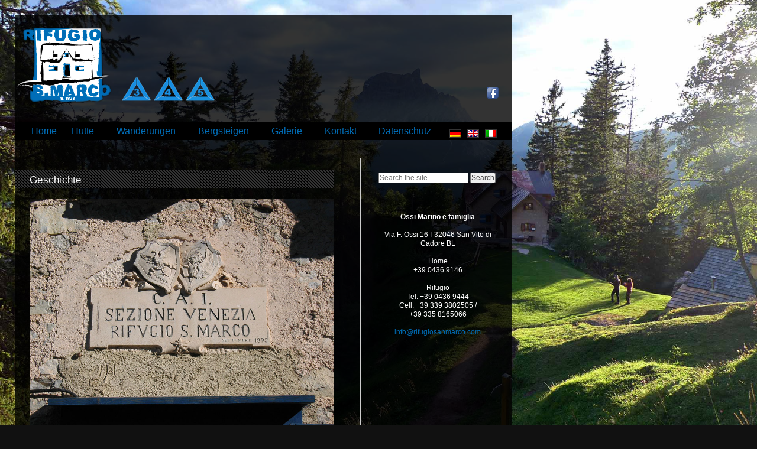

--- FILE ---
content_type: text/html; charset=UTF-8
request_url: https://www.rifugiosanmarco.com/?page_id=173&lang=de
body_size: 20674
content:
<!doctype html>
<html dir="ltr" lang="de-DE">
<head>
	<meta charset="utf-8">
	<meta http-equiv="X-UA-Compatible" content="IE=edge,chrome=1">

	<title>  Hütte - Rifugio San Marco</title>

<link rel="stylesheet" href="https://www.rifugiosanmarco.com/wp-content/plugins/sitepress-multilingual-cms/res/css/language-selector.css?v=2.4.2" type="text/css" media="all" />

	<meta name="viewport" content="width=device-width, initial-scale=1.0">

	<!-- IE HTML5 shiv -->
	<!--[if lt IE 9]><script src="http://html5shiv.googlecode.com/svn/trunk/html5.js"></script><![endif]-->

	<link rel="alternate" type="application/rss+xml" title="Rifugio San Marco &raquo; Hütte Kommentar-Feed" href="https://www.rifugiosanmarco.com/?feed=rss2&#038;page_id=173" />
<link rel='stylesheet' id='main-css'  href='https://www.rifugiosanmarco.com/wp-content/themes/ambrosia/style.css?ver=3.4.2' type='text/css' media='all' />
<link rel='stylesheet' id='NextGEN-css'  href='https://www.rifugiosanmarco.com/wp-content/plugins/nextgen-gallery/css/nggallery.css?ver=1.0.0' type='text/css' media='screen' />
<link rel='stylesheet' id='thickbox-css'  href='https://www.rifugiosanmarco.com/wp-includes/js/thickbox/thickbox.css?ver=3.4.2' type='text/css' media='all' />
<link rel='stylesheet' id='supersized-css'  href='https://www.rifugiosanmarco.com/wp-content/plugins/wp-supersized/css/supersized.css?ver=3.4.2' type='text/css' media='all' />
<link rel='stylesheet' id='supersized_theme_css-css'  href='https://www.rifugiosanmarco.com/wp-content/plugins/wp-supersized/theme/supersized.shutter.css?ver=3.4.2' type='text/css' media='all' />
<script type='text/javascript' src='https://www.rifugiosanmarco.com/wp-includes/js/jquery/jquery.js?ver=1.7.2'></script>
<script type='text/javascript' src='https://www.rifugiosanmarco.com/wp-content/themes/ambrosia/js/scripts.js?ver=3.4.2'></script>
<script type='text/javascript' src='https://www.rifugiosanmarco.com/wp-content/plugins/dropdown-menu-widget/scripts/include.js?ver=3.4.2'></script>
<script type='text/javascript' src='https://www.rifugiosanmarco.com/wp-content/plugins/nextgen-gallery/js/jquery.cycle.all.min.js?ver=2.9995'></script>
<script type='text/javascript' src='https://www.rifugiosanmarco.com/wp-content/plugins/nextgen-gallery/js/ngg.slideshow.min.js?ver=1.06'></script>
<script type='text/javascript' src='https://www.rifugiosanmarco.com/wp-content/plugins/wp-supersized/js/jquery.easing.min.js?ver=1.3'></script>
<script type='text/javascript' src='https://www.rifugiosanmarco.com/wp-content/plugins/wp-supersized/js/jquery.easing.compatibility.js?ver=1.0'></script>
<script type='text/javascript' src='https://www.rifugiosanmarco.com/wp-content/plugins/wp-supersized/js/jquery.animate-enhanced.min.js?ver=0.75'></script>
<script type='text/javascript' src='https://www.rifugiosanmarco.com/wp-content/plugins/wp-supersized/js/supersized.3.2.7.min.js?ver=3.2.7'></script>
<script type='text/javascript' src='https://www.rifugiosanmarco.com/wp-content/plugins/wp-supersized/theme/supersized.shutter.min.js?ver=3.4.2'></script>
<link rel="EditURI" type="application/rsd+xml" title="RSD" href="https://www.rifugiosanmarco.com/xmlrpc.php?rsd" />
<link rel="wlwmanifest" type="application/wlwmanifest+xml" href="https://www.rifugiosanmarco.com/wp-includes/wlwmanifest.xml" /> 
<meta name="generator" content="WordPress 3.4.2" />
<!-- <meta name="NextGEN" version="1.9.10" /> -->
<script type="text/javascript">var icl_lang = 'de';var icl_home = 'http://www.rifugiosanmarco.com?lang=de';</script>
<script type="text/javascript" src="https://www.rifugiosanmarco.com/wp-content/plugins/sitepress-multilingual-cms/res/js/sitepress.js"></script>
<meta name="generator" content="WPML ver:2.4.2 stt:3,1,27;0" />
	<!--
	Supersized 3.2.7 - Fullscreen Background jQuery Plugin
	www.buildinternet.com/project/supersized
	
	By Sam Dunn / One Mighty Roar (www.onemightyroar.com)
	Released under MIT License / GPL License
 
        Adapted for Wordpress (WP Supersized 3.1.6) by Benoit De Boeck / World in my Eyes (www.worldinmyeyes.be)
	-->
        
		<script type="text/javascript">  
			jQuery(document).ready(function($) {
				$.supersized({
									slideshow               : 1,
					autoplay		: 1,
                                					start_slide             : 1,
                                					random			: 0,
					slide_interval          : 3000,
					transition              : 1,
					transition_speed	: 500,
					new_window		: 0,
					pause_hover             : 0,
                                        stop_loop               : 0,
					keyboard_nav            : 0,
					performance		: 1,
                                        
                                					image_protect		: 0,
					image_path		: 'https://www.rifugiosanmarco.com/wp-content/plugins/wp-supersized/img/',
					min_width		: 0,
					min_height		: 0,
					vertical_center         : 1,
					horizontal_center       : 1,
                                        fit_always         	: 0,
					fit_portrait         	: 1,
					fit_landscape		: 0,
									thumbnail_navigation    : 0,
                                        thumb_links             : 0,
					slide_counter           : 0,
					slide_captions          : 0,  
                                					slides                  :  [
{image : 'https://www.rifugiosanmarco.com/wp-content/gallery/background/bg_huette_web.jpg', title : 'bg_huette_web', thumb : 'https://www.rifugiosanmarco.com/wp-content/gallery/background/thumbs/thumbs_bg_huette_web.jpg', url : ''},
{image : 'https://www.rifugiosanmarco.com/wp-content/gallery/background/marcora.jpg', title : 'marcora', thumb : 'https://www.rifugiosanmarco.com/wp-content/gallery/background/thumbs/thumbs_marcora.jpg', url : ''},
{image : 'https://www.rifugiosanmarco.com/wp-content/gallery/background/rifugio-bn.jpg', title : 'rifugio-bn', thumb : 'https://www.rifugiosanmarco.com/wp-content/gallery/background/thumbs/thumbs_rifugio-bn.jpg', url : ''},
{image : 'https://www.rifugiosanmarco.com/wp-content/gallery/background/stambecco.jpg', title : 'stambecco', thumb : 'https://www.rifugiosanmarco.com/wp-content/gallery/background/thumbs/thumbs_stambecco.jpg', url : ''},
{image : 'https://www.rifugiosanmarco.com/wp-content/gallery/background/torre-herbert.jpg', title : 'torre-herbert', thumb : 'https://www.rifugiosanmarco.com/wp-content/gallery/background/thumbs/thumbs_torre-herbert.jpg', url : ''}
],
                                        slide_links             : 'blank',
                                        progress_bar		: 0,						
					mouse_scrub		: 0												
				}); 
		    });
		</script>
            

<!-- Dropdown Menu Widget Styles by shailan (http://shailan.com) v1.9 on wp3.4.2 -->
<link rel="stylesheet" href="https://www.rifugiosanmarco.com/wp-content/plugins/dropdown-menu-widget/css/shailan-dropdown.min.css" type="text/css" />
<style type="text/css" media="all">
	ul.dropdown { white-space: nowrap;	}	
	/** Show submenus */
	ul.dropdown li:hover > ul, ul.dropdown li.hover ul{ display: block; }
	
	/** Show current submenu */
	ul.dropdown li.hover ul, ul.dropdown ul li.hover ul, ul.dropdown ul ul li.hover ul, ul.dropdown ul ul ul li.hover ul, ul.dropdown ul ul ul ul li.hover ul , ul.dropdown li:hover ul, ul.dropdown ul li:hover ul, ul.dropdown ul ul li:hover ul, ul.dropdown ul ul ul li:hover ul, ul.dropdown ul ul ul ul li:hover ul { display: block; } 
				
			ul.dropdown li.parent>a{
	padding-right:25px;
}
ul.dropdown li.parent>a:after{ 
	content:""; position:absolute; top: 45%; right:6px;width:0;height:0; 
	border-top:4px solid rgba(0,0,0,0.5);border-right:4px solid transparent;border-left:4px solid transparent }
ul.dropdown li.parent:hover>a:after{
	content:"";position:absolute; top: 45%; right:6px; width:0; height:0;
	border-top:4px solid rgba(0,0,0,0.5);border-right:4px solid transparent;border-left:4px solid transparent }
ul.dropdown li li.parent>a:after{
	content:"";position:absolute;top: 40%; right:5px;width:0;height:0;
	border-left:4px solid rgba(0,0,0,0.5);border-top:4px solid transparent;border-bottom:4px solid transparent }
ul.dropdown li li.parent:hover>a:after{
	content:"";position:absolute;top: 40%; right:5px;width:0;height:0;
	border-left:4px solid rgba(0,0,0,0.5);border-top:4px solid transparent;border-bottom:4px solid transparent }


</style>
<!-- /Dropdown Menu Widget Styles -->

 </head>

<body class="page page-id-173 page-parent page-template-default">

<div id="container">
	
	<header>
	<a href="/"><img id="logo" src="wp-content/themes/ambrosia/images/logo.png"></a>
	<img class="hweg" src="wp-content/themes/ambrosia/images/hweg3.png">
	<img class="hweg" src="wp-content/themes/ambrosia/images/hweg4.png">
	<img class="hweg" src="wp-content/themes/ambrosia/images/hweg5.png">	
	<a id="fb_link" href="https://www.facebook.com/RifugioSanMarcvo"><img src="wp-content/themes/ambrosia/images/fb_link.png" alt="Facebook"></a>
	</header>
<aside id="sidebar">

	<section id="dropdown-menu-3" class="widget shailan-dropdown-menu-widget">
<!-- Dropdown Menu Widget by Shailan.com (http://shailan.com)  v1.9 on wp3.4.2 -->
<!-- Menu Type : pages -->
<div class="shailan-dropdown-menu" >
<div id="shailan-dropdown-wrapper-3" >
	<div align="left" class="dropdown-horizontal-container dm-align-left clearfix"><table cellpadding="0" cellspacing="0"><tr><td>
		<ul id="dropdown-3" class="dropdown dropdown-3 dropdown-horizontal dropdown-align-left"   >
<!-- Menu elements start -->
<li class="page_item page-item-2"><a href="https://www.rifugiosanmarco.com/">Home</a></li>
<li class="page_item page-item-173 current_page_item"><a href="https://www.rifugiosanmarco.com/?page_id=173&amp;lang=de">Hütte</a>
<ul class='children'>
	<li class="page_item page-item-672"><a href="https://www.rifugiosanmarco.com/?page_id=672&amp;lang=de">Artikel im Bergsteiger Magazin</a></li>
	<li class="page_item page-item-232"><a href="https://www.rifugiosanmarco.com/?page_id=232&amp;lang=de">Geschichte</a></li>
	<li class="page_item page-item-176"><a href="https://www.rifugiosanmarco.com/?page_id=176&amp;lang=de">Wo wir uns befinden</a></li>
	<li class="page_item page-item-178"><a href="https://www.rifugiosanmarco.com/?page_id=178&amp;lang=de">Wie Sie uns erreichen</a></li>
</ul>
</li>
<li class="page_item page-item-18"><a href="https://www.rifugiosanmarco.com/?page_id=18&amp;lang=de">Wanderungen</a>
<ul class='children'>
	<li class="page_item page-item-1143"><a href="https://www.rifugiosanmarco.com/?page_id=1143&amp;lang=de">Alta Via Amelia</a></li>
	<li class="page_item page-item-1264"><a href="https://www.rifugiosanmarco.com/?page_id=1264&amp;lang=de">Dolomiten Höhenwege 3 &#038; 4 &#038; 5</a></li>
	<li class="page_item page-item-1179"><a href="https://www.rifugiosanmarco.com/?page_id=1179&amp;lang=de">Durchs wilde Sorapisstan &#8211; Vier aufregende Tage in den Ampezzaner Dolomiten</a></li>
	<li class="page_item page-item-187"><a href="https://www.rifugiosanmarco.com/?page_id=187&amp;lang=de">Tageswanderungen</a></li>
	<li class="page_item page-item-203"><a href="https://www.rifugiosanmarco.com/?page_id=203&amp;lang=de">Benachbarte Hütten</a></li>
	<li class="page_item page-item-304"><a href="https://www.rifugiosanmarco.com/?page_id=304&amp;lang=de">Sorapiss-Umrundung</a></li>
	<li class="page_item page-item-314"><a href="https://www.rifugiosanmarco.com/?page_id=314&amp;lang=de">Inside Marmarole (mit Bivacco-Übernachtung)</a></li>
	<li class="page_item page-item-316"><a href="https://www.rifugiosanmarco.com/?page_id=316&amp;lang=de">Marmarole-Umrundung (ohne Bivacco-Übernachtung)</a></li>
	<li class="page_item page-item-319"><a href="https://www.rifugiosanmarco.com/?page_id=319&amp;lang=de">Antelao Gletscher und Antelao Umrundung</a></li>
</ul>
</li>
<li class="page_item page-item-20"><a href="https://www.rifugiosanmarco.com/?page_id=20&amp;lang=de">Bergsteigen</a>
<ul class='children'>
	<li class="page_item page-item-1072"><a href="https://www.rifugiosanmarco.com/?page_id=1072&amp;lang=de">Cima Belpra / Gipfel Belpra</a></li>
	<li class="page_item page-item-190"><a href="https://www.rifugiosanmarco.com/?page_id=190&amp;lang=de">Normalweg zum Sorapiss-Gipfel</a></li>
	<li class="page_item page-item-200"><a href="https://www.rifugiosanmarco.com/?page_id=200&amp;lang=de">Normalweg zum Antelao-Gipfel</a></li>
	<li class="page_item page-item-250"><a href="https://www.rifugiosanmarco.com/?page_id=250&amp;lang=de">Torre-dei-Sabbioni-Gipfel</a></li>
</ul>
</li>
<li class="page_item page-item-22"><a href="https://www.rifugiosanmarco.com/?page_id=22&amp;lang=de">Galerie</a>
<ul class='children'>
	<li class="page_item page-item-1035"><a href="https://www.rifugiosanmarco.com/?page_id=1035&amp;lang=de">Klettersteig Berti</a></li>
	<li class="page_item page-item-639"><a href="https://www.rifugiosanmarco.com/?page_id=639&amp;lang=de">Marmarolerunde</a></li>
	<li class="page_item page-item-281"><a href="https://www.rifugiosanmarco.com/?page_id=281&amp;lang=de">Hütte</a></li>
	<li class="page_item page-item-286"><a href="https://www.rifugiosanmarco.com/?page_id=286&amp;lang=de">Antelao</a></li>
	<li class="page_item page-item-288"><a href="https://www.rifugiosanmarco.com/?page_id=288&amp;lang=de">Torre dei Sabbioni</a></li>
	<li class="page_item page-item-290"><a href="https://www.rifugiosanmarco.com/?page_id=290&amp;lang=de">Pelmo</a></li>
	<li class="page_item page-item-292"><a href="https://www.rifugiosanmarco.com/?page_id=292&amp;lang=de">Marmarole inside (bivacco)</a></li>
	<li class="page_item page-item-294"><a href="https://www.rifugiosanmarco.com/?page_id=294&amp;lang=de">Sorapiss</a></li>
	<li class="page_item page-item-495"><a href="https://www.rifugiosanmarco.com/?page_id=495&amp;lang=de">Wanderkarten Marmarole</a></li>
</ul>
</li>
<li class="page_item page-item-24"><a href="https://www.rifugiosanmarco.com/?page_id=24&amp;lang=de">Kontakt</a>
<ul class='children'>
	<li class="page_item page-item-261"><a href="https://www.rifugiosanmarco.com/?page_id=261&amp;lang=de">Links</a></li>
</ul>
</li>
<li class="page_item page-item-714"><a href="https://www.rifugiosanmarco.com/?page_id=714&amp;lang=de">Datenschutz</a></li>

					</ul></td>
				  </tr></table> 
				</div></div> 
</div>

<!--/ Dropdown Menu Widget -->			
              </section>        	
	<div id="flags_language_selector"><img src="https://www.rifugiosanmarco.com/wp-content/plugins/sitepress-multilingual-cms/res/flags/de.png" height="12" alt="de" width="18" /><a href="http://www.rifugiosanmarco.com?lang=en"><img src="https://www.rifugiosanmarco.com/wp-content/plugins/sitepress-multilingual-cms/res/flags/en.png" height="12" alt="en" width="18" /></a><a href="http://www.rifugiosanmarco.com"><img src="https://www.rifugiosanmarco.com/wp-content/plugins/sitepress-multilingual-cms/res/flags/it.png" height="12" alt="it" width="18" /></a></div >

</aside>
	<div id="content" class="clearfix">
	
	<aside id="sidebar_right">
	
	<section id="search-2" class="widget widget_search"><form id="searchform" class="clearfix" method="get" action="">
	<input type="search" id="s" name="s" placeholder="Search the site" value="" />
	<input type="submit" id="submit" value="Search" />
</form></section><section id="text-5" class="widget widget_text">			<div class="textwidget"><div class="center">
<p><strong>Ossi Marino e famiglia</strong></p>
&nbsp;
<p>Via F. Ossi 16 I-32046 San Vito di Cadore BL</p>
&nbsp;
<p>Home</p>
<p>+39 0436 9146</p>
&nbsp;
<p>Rifugio</p>
<p>Tel.  +39 0436 9444</p>
<p>Cell. +39 339 3802505 /</p>
<p>+39 335 8165066</p>
&nbsp;
<p><a href="mailto:info@rifugiosanmarco.com">info@rifugiosanmarco.com</a>
</p>
&nbsp;



</div>
		</section>
</aside>			
		<section id="posts">

							
					<article id="post-173" class="post first">
					
						<div class="entry-content">
							<h3 id="first_headline">Geschichte</h3>
<p><a href="http://www.rifugiosanmarco.com/wp-content/uploads/2012/11/117_1793.jpg"><img class="alignnone size-full wp-image-238" title="117_1793" src="http://www.rifugiosanmarco.com/wp-content/uploads/2012/11/117_1793.jpg" alt="" width="1024" height="768" /></a></p>
<p>San Marco ist die älteste Berghütte im Gebiet der Dolomiten. Eröffnet wurde das Refugio am 29. September 1895 durch den Venezianischen Alpenverein. Erster Hüttenwirt war Angelo Del Favero (Aucel) di San Vito di Cadore, der von seinem Aufenthalt in Amerika gute Englischkenntnisse mitgebracht hatte und somit optimal auf internationale Gäste vorbereitet war. Angelo und seine Familie führten das Refugio von 1895 bis 1951, also länger als ein halbes Jahrhundert.</p>
<p>Zahlreiche Bergwanderer gaben sich hier die Klinke in die Hand, darunter Prominente wie König Albert von Belgien und Don Achille Ratti (der spätere Papst Pius XI), und nutzten San Marco als Basis für ihre Ausflüge in die Umgebung.</p>
<p>Viele liebevolle Details prägten das Management von Angelo: eine ausgezeichnete Küche mit lokalen Zutaten und Erzeugnissen aus dem eigenen Garten, eine raue Herzlichkeit gepaart mit viel Temperament. Hier fühlte man sich zu Hause.</p>
<p>Jahre später erinnerte sich Papst Pius XI Ratti an seinen Aufenthalt in San Marco: „Ihre bezaubernde Hütte &#8230; Sorapiss &#8230; und die Bel Pra. Linker Hand der Antelao, rechts der Pelmo … und Sie, Angelo &#8230;. wie lecker war Ihre Erbsensuppe!“.</p>
<p>Es ist der Antelao, das Bergmassiv, das Angelo allmorgendlich betrachtet, immer den Anblick dieses stolzen Kolosses vor Augen – bis zu seinem Tod im Alter von 87 Jahren. Nun trat Schwiegersohn Joseph Zwigel, genannt „Bepo todesco“, an Angelos Stelle. Zwigel hatte dessen einzige Tochter Victoria geheiratet.</p>
<p>Sein Nachfolger Lucia De Lucia betrieb die Hütte allein, bis sie 1990 in die Hände der Familie Ossi Marino überging. Die ursprüngliche Struktur des Refugios konnte bis heute erhalten werden.</p>
<p>Heute wird die Hütte von Tania Ossi betrieben, die unter anderem Deutsch und Englisch spricht und Sie gerne auch in Fragen zu Touren und zum Bergsteigen berät.</p>
<p>Ihr Mann Edi ist Bergtourenführer und bietet geführte Touren durch die Dolomiten an.</p>
<p>Neu ist die wunderschöne Marmarole-Umrundung, die einfach zu gehen ist und dabei aber durch einsame und wundervolle Natur führt. Hier finden Sie die zugehörige<a href="http://www.rifugiosanmarco.com/?page_id=316&amp;lang=de"> Tourbeschreibung-</a></p>
<p>&nbsp;</p>
<p><a href="http://www.rifugiosanmarco.com/?attachment_id=897" rel="attachment wp-att-897"><img class="alignnone size-large wp-image-897" title="DSC00509 Kopie" src="http://www.rifugiosanmarco.com/wp-content/uploads/DSC00509-Kopie-682x1024.jpg" alt="" width="515" height="773" /></a></p>
<p><a href="http://www.rifugiosanmarco.com/?attachment_id=898" rel="attachment wp-att-898"><img class="alignnone size-large wp-image-898" title="DSC01333 Kopie" src="http://www.rifugiosanmarco.com/wp-content/uploads/DSC01333-Kopie1-1024x682.jpg" alt="" width="515" height="342" /></a></p>
<p><a href="http://www.rifugiosanmarco.com/?attachment_id=479" rel="attachment wp-att-479"><img class="alignnone size-full wp-image-479" title="merenda" src="http://www.rifugiosanmarco.com/wp-content/uploads/merenda.jpg" alt="" width="640" height="640" /></a></p>
						</div>
						
					</article>
	
				
					
		</section>

	</div>
	
<footer>
	<div class="inner">
		<p class="copy">Copyright &copy; 2026 – <a href="https://www.rifugiosanmarco.com" title="Rifugio San Marco">Rifugio San Marco</a> – <a href="http://www.rifugiosanmarco.com/?page_id=296">Disclaimer</a></p>
		<p>Designed by <a href="http://redaktionsbuero-geis.de">Redaktionsbüro Geis</a></p>
	</div>
</footer>	
</div> <!-- end of #container -->


<script type="text/javascript">tb_pathToImage = "https://www.rifugiosanmarco.com/wp-includes/js/thickbox/loadingAnimation.gif";tb_closeImage = "https://www.rifugiosanmarco.com/wp-includes/js/thickbox/tb-close.png";</script>
<script type='text/javascript' src='https://www.rifugiosanmarco.com/wp-includes/js/hoverIntent.js?ver=r6'></script>
<script type='text/javascript'>
/* <![CDATA[ */
var thickboxL10n = {"next":"n\u00e4chste >","prev":"< vorherige","image":"Bild","of":"von","close":"Schlie\u00dfen","noiframes":"Diese Funktion ben\u00f6tigt Iframes. Du hast jedoch Iframes deaktiviert oder dein Browser unterst\u00fctzt diese nicht.","loadingAnimation":"https:\/\/www.rifugiosanmarco.com\/wp-includes\/js\/thickbox\/loadingAnimation.gif","closeImage":"https:\/\/www.rifugiosanmarco.com\/wp-includes\/js\/thickbox\/tb-close.png"};
/* ]]> */
</script>
<script type='text/javascript' src='https://www.rifugiosanmarco.com/wp-includes/js/thickbox/thickbox.js?ver=3.1-20111117'></script>

</body>
</html>

--- FILE ---
content_type: text/css
request_url: https://www.rifugiosanmarco.com/wp-content/themes/ambrosia/style.css?ver=3.4.2
body_size: 3429
content:
/*   
Theme Name: Ambrosia
Theme URI: http://phrappe.com/ambrosia-theme
Description: A modern, minimalistic, accessible, super clean, WP theme built with the latest W3C standards (HTML5 and CSS3).
Author: John Tsevdos
Author URI: http://phrappe.com
Tags: orange, two-columns, left-sidebar, fixed-width, custom-menu, threaded-comments, translation-ready
Version: 9.9.9

License: GNU General Public License v2.0
License URI: http://www.gnu.org/licenses/gpl-2.0.html
*/

/*  HTML5 Boilerplate  */
html, body, div, span, object, iframe, h1, h2, h3, h4, h5, h6, p, blockquote, pre,
abbr, address, cite, code, del, dfn, em, img, ins, kbd, q, samp,
small, strong, sub, sup, var, b, i, dl, dt, dd, ol, ul, li,
fieldset, form, label, legend, table, caption, tbody, tfoot, thead, tr, th, td,
article, aside, canvas, details, figcaption, figure,  footer, header, hgroup, 
menu, nav, section, summary, time, mark, audio, video {
  margin:0;
  padding:0;
  border:0;
  outline:0;
  font-size:100%;
  vertical-align:baseline;
  background:transparent;
}                  
article, aside, details, figcaption, figure, footer, header, hgroup, menu, nav, section { 
    display:block;
}
nav ul { list-style:none; }
blockquote, q { quotes:none; }
blockquote:before, blockquote:after,
q:before, q:after { content:''; content:none; }
a { margin:0; padding:0; font-size:100%; vertical-align:baseline; background:transparent; }
ins { background-color:#ff9; color:#000; text-decoration:none; }
mark { background-color:#ff9; color:#000; font-style:italic; font-weight:bold; }
del { text-decoration: line-through; }
abbr[title], dfn[title] { border-bottom:1px dotted; cursor:help; }
table { border-collapse:collapse; border-spacing:0; }
hr { display:block; height:1px; border:0; border-top:1px solid #ccc; margin:1em 0; padding:0; }
input, select { vertical-align:middle; }

body { font:100%/1.25 Helvetica; *font-size:small; } 
select, input, textarea, button { font:99% sans-serif; }
pre, code, kbd, samp { font-family: monospace, sans-serif; }

body, select, input, textarea { color: #444; }
h1,h2,h3,h4,h5,h6 { font-weight: bold; }
html { overflow-y: scroll; }

a:hover, a:active, a:focus { outline:none; }
a, a:active, a:visited { color:#006db7; text-decoration:none; }
a:hover { text-decoration:underline; }

ul, ol { margin-left: 1.8em; }
ol { list-style-type: decimal; }

nav ul, nav li { margin: 0; } 
small { font-size: 85%; }
strong, th { font-weight: bold; }
td, td img { vertical-align: top; } 
sub { vertical-align: sub; font-size: smaller; }
sup { vertical-align: super; font-size: smaller; }
pre {  padding: 15px;  white-space: pre;  white-space: pre-wrap;  white-space: pre-line;  word-wrap: break-word; }
textarea { overflow: auto; } 
.ie6 legend, .ie7 legend { margin-left: -7px; } 
input[type="radio"] { vertical-align: text-bottom; }
input[type="checkbox"] { vertical-align: bottom; }
.ie7 input[type="checkbox"] { vertical-align: baseline; }
.ie6 input { vertical-align: text-bottom; }
label, input[type=button], input[type=submit], button { cursor: pointer; }
button, input, select, textarea { margin: 0; }
input:valid, textarea:valid   {  }
input:invalid, textarea:invalid { border-radius: 1px;  -moz-box-shadow: 0px 0px 5px red; -webkit-box-shadow: 0px 0px 5px red;  box-shadow: 0px 0px 5px red; }
.no-boxshadow input:invalid, 
.no-boxshadow textarea:invalid { background-color: #f0dddd; }

button {  width: auto; overflow: visible; }

.ir { display: block; text-indent: -999em; overflow: hidden; background-repeat: no-repeat; text-align: left; direction: ltr; }
.hidden { display: none; visibility: hidden; } 
.visuallyhidden { position: absolute !important; clip: rect(1px 1px 1px 1px);  clip: rect(1px, 1px, 1px, 1px); }
.invisible { visibility: hidden; }
.clearfix:before, .clearfix:after {  content: "\0020"; display: block; height: 0; visibility: hidden;	 } 
.clearfix:after { clear: both; }
.clearfix { zoom: 1; }


/* Primary Styles (large screen) */

/* Boilerplate re-writes */
body { font-family: Helvetica, Arial, sans-serif; }

/* Main Styles */
#container { width:840px; margin:25px; background: url('images/schwarz_80.png'); }

/* Header */
header {}
.hweg {
	position: relative;
	top: -30px;
}

#fb_link {
	display: block;
	float: right;
	margin: 120px 20px 0 0;
}

/* Content */
#content { color: #ffffff; overflow-y: hidden; }
#posts { float:left; width:545px; margin:0 0 0 10px; padding:50px 0 0; text-align: justify; }
.post { font-size:0.75em; }
.first header { border-top:0; }
#first_headline {
	margin-top: 0;
}
.post header h1 { font-size:1.35em; padding-left: 40px; font-weight:normal; line-height:1.1em; }
.post header p { font-size:0.7em; color:#fff; }
.post header p a { text-decoration:none; }
.post .entry-content { clear:both; padding:0 15px; font-size:1.1em; line-height:1.5em; }
.post .pager { clear:both; font-size:0.9em; text-align:right; }
.post h1, .post h2, .post h3, .post h4, .post h5, .post h6 { margin:2em 0 1em; color: #fff /*#006db7*/; font-weight: normal; letter-spacing: 0.25px; 
-webkit-background-size:5px 5px;
-moz-background-size:5px 5px;
background-size:5px 5px; /* Controls the size of the stripes */
background-color:#000;
	background-image: -webkit-gradient(linear, 0 100%, 100% 0,
						color-stop(.25, rgba(255, 255, 255, .2)), color-stop(.25, transparent),
						color-stop(.5, transparent), color-stop(.5, rgba(255, 255, 255, .2)),
						color-stop(.75, rgba(255, 255, 255, .2)), color-stop(.75, transparent),
			 			to(transparent));
	background-image: -moz-linear-gradient(45deg, rgba(255, 255, 255, .2) 25%, transparent 25%,
						transparent 50%, rgba(255, 255, 255, .2) 50%, rgba(255, 255, 255, .2) 75%,
						transparent 75%, transparent);
	background-image: -o-linear-gradient(45deg, rgba(255, 255, 255, .2) 25%, transparent 25%,
						transparent 50%, rgba(255, 255, 255, .2) 50%, rgba(255, 255, 255, .2) 75%,
						transparent 75%, transparent);
	background-image: linear-gradient(45deg, rgba(255, 255, 255, .2) 25%, transparent 25%,
						transparent 50%, rgba(255, 255, 255, .2) 50%, rgba(255, 255, 255, .2) 75%,
						transparent 75%, transparent); 
	padding: 8px 0 5px 25px; 
	margin-left: -25px; 
}
.post h1 { font-size:1.5em; }
.post h2 { font-size:1.4em; }
.post h3 { font-size:1.3em; }
.post h4 { font-size:1.2em; }
.post h5 { font-size:1.1em; }
.post h6 { font-size:1em; }
.post p, .post ul, .post ol { margin-bottom:1em; }
.post code { font-family: 'Courier New', Courier, monospace; }
.post img { max-width:100%; height:auto; }
table { width:100%; margin:0 0 1em; }
th { border-bottom:2px solid #ddd; font-weight:bold; color:#ac1e06; }
td { border-bottom:1px solid #ddd; }
th,td { padding:4px 10px 4px 0; }
tfoot { font-style:italic; }
caption { padding:5px; background:#eaeff3; font-weight:bold; font-size:0.9em; }
.post footer { clear:both; text-align:right; margin:20px 0; padding:0 15px; background:none; color:inherit; font-size:0.8em;
-moz-border-radius:0; /* FF1+ */
-webkit-border-radius:0; /* Saf3-4 */
border-radius:0; /* Opera 10.5, IE9, Saf5, Chrome */
}
nav.pager { padding:15px; }
div.center{
	text-align: center;
}

/* Sidebar */
#sidebar { position: relative;	padding: 5px 15px; background: #000; z-index: 1; }
#sidebar_right {
	width: 200px;
	float: right;
	border-left: 1px solid #ccc;
	font-size: 0.75em;
	padding: 25px 25px 999em 30px;
	margin: 30px 0 -999em;
}

#sidebar_right .widget {
	padding: 0 0 50px;
}

#wp-calendar caption {
	background: #333;
}

#wp-calendar th {
	color: #006db7;
}

#wp-calendar td {
	padding-left: 5px;
}

.wp_wunderground caption {
	-webkit-background-size:5px 5px;
	-moz-background-size:5px 5px;
	background-size:5px 5px; /* Controls the size of the stripes */
	background-color:#000;
		background-image: -webkit-gradient(linear, 0 100%, 100% 0,
							color-stop(.25, rgba(255, 255, 255, .2)), color-stop(.25, transparent),
							color-stop(.5, transparent), color-stop(.5, rgba(255, 255, 255, .2)),
							color-stop(.75, rgba(255, 255, 255, .2)), color-stop(.75, transparent),
				 			to(transparent));
		background-image: -moz-linear-gradient(45deg, rgba(255, 255, 255, .2) 25%, transparent 25%,
							transparent 50%, rgba(255, 255, 255, .2) 50%, rgba(255, 255, 255, .2) 75%,
							transparent 75%, transparent);
		background-image: -o-linear-gradient(45deg, rgba(255, 255, 255, .2) 25%, transparent 25%,
							transparent 50%, rgba(255, 255, 255, .2) 50%, rgba(255, 255, 255, .2) 75%,
							transparent 75%, transparent);
		background-image: linear-gradient(45deg, rgba(255, 255, 255, .2) 25%, transparent 25%,
							transparent 50%, rgba(255, 255, 255, .2) 50%, rgba(255, 255, 255, .2) 75%,
							transparent 75%, transparent);
	color: #fff;
	margin-bottom: 10px;
	font-size: 1em;
}

.wp_wunderground th {
	color: #006db7;
}

#flags_language_selector {
	position: absolute;
	left: 730px;
	top: 7px;
	z-index: 999;
}

#flags_language_selector img {
      margin:5px;
      border:1px solid #333;
}

p.wp-caption-text {
	color: #333;
}

.ngg-album {
	border-top: 0 !important;
	border-left: 0 !important;
	border-right: 0 !important;
	outline: 0 !important;
	margin: 0 0 30px !important;
	padding: 0 0 20px !important;
}

.ngg-albumtitle a {
	color: #fff !important;
	font-size: 0.8em;
	padding: 0 0 0 5px;
}

/* Footer */
footer { background: url('images/schwarz_80.png'); border-top: 1px solid #ccc; padding: 25px 0; margin: 30px 0 0; }
footer .inner {
	color: #fff;
	font-size: 0.7em;
	text-align: center;
}

li.page_item.page-item-296.last-child {
	display: none !important;
}

/* Search results page */
header#searchtitle { margin:0 15px 15px; }
header#searchtitle h1 { font-size:1.25em; color:#006db7; }

/* Wordpress Classes - http://codex.wordpress.org/CSS#WordPress_Generated_Classes */
.aligncenter, div.aligncenter { display:block; margin:5px auto; }
.alignleft { float:left; margin:0 10px 5px 0; }
.alignright { float:right; margin:0 0 5px 10px; }
.wp-caption { max-width:515px; background-color:#f3f3f3; border:1px solid #ddd; margin:10px; padding-top:4px; text-align:center;
border-radius:3px; /* optional rounded corners for browsers that support it */
-khtml-border-radius:3px;
-moz-border-radius:3px;
-webkit-border-radius:3px;
}
.wp-caption img { max-width:505px; border:0 none; margin:0; padding:0; }
.wp-caption p.wp-caption-text { font-size:11px; line-height:17px; margin:0; padding:0 4px 5px; }
.gallery-caption { font-size:11px; line-height:17px; margin:0; padding:0 4px 5px; }
/* Misc */
blockquote { background:#f9f9f9; border-left:10px solid #ccc; margin:1.5em 10px; padding:.5em 10px; quotes:"\201C""\201D""\2018""\2019"; }
blockquote:before { color:#ccc; content:open-quote; font-size:4em; line-height:.1em; margin-right:.25em; vertical-align:-.4em; }
blockquote p { display:inline; }
q { font-style:italic; quotes: '\201C' '\201D' '\2018' '\2019'; }
q:before { content: open-quote; }
q:after { content: close-quote; }

/* Print only styles */
@media print {
  * { background: transparent !important; color: #444 !important; text-shadow: none !important; }
  a, a:visited { color: #444 !important; text-decoration: underline; }
  a:after { content: " (" attr(href) ")"; } 
  abbr:after { content: " (" attr(title) ")"; }
  .ir a:after { content: ""; }  
  pre, blockquote { border: 1px solid #999; page-break-inside: avoid; }
  thead { display: table-header-group; }  
  tr, img { page-break-inside: avoid; }
  @page { margin: 0.5cm; }
  p, h2, h3 { orphans: 3; widows: 3; }
  h2, h3{ page-break-after: avoid; }
}

--- FILE ---
content_type: application/javascript
request_url: https://www.rifugiosanmarco.com/wp-content/themes/ambrosia/js/scripts.js?ver=3.4.2
body_size: 153
content:
/* 
 * Author : Tsevdos John
 * sites  : http://phrappe.com/ and http://tsevdos.com/
 * email  : tsevdosjohn@googlemail.com 
*/
jQuery.noConflict();
jQuery(document).ready(function($){

	// Utility functions/additions
	$('#comments > h3,#respond > h3').append('<span />');
	$('#posts').prepend('<div class="decoration"></div>');

});